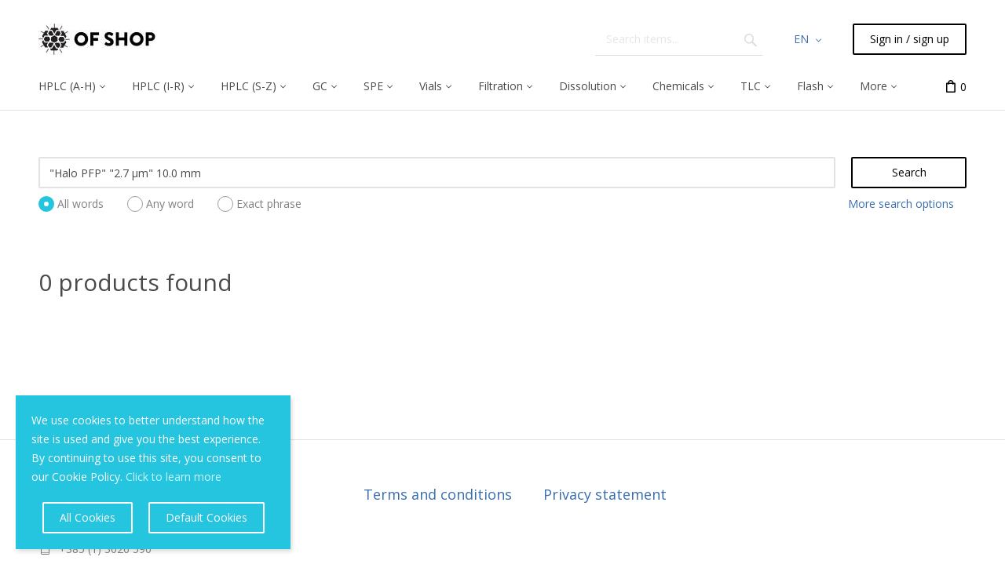

--- FILE ---
content_type: text/html; charset=utf-8
request_url: https://of-shop.com/?target=main&widget=XLite%5CView%5CSlidebar&_=1768480186855
body_size: 3951
content:
<div id="eb2fd391fa851aa25ddfd91fe9805c3b" class="ajax-container-loadable ctrl-customer-main widget-slidebar" title="Chromatography"  >
<script type='application/json' data-resource>
    {"widget":"XLite\\View\\Slidebar","css":["https:\/\/of-shop.com\/var\/resources\/default\/https\/screen\/200870a139d18acbf6c666bd016de8fc.css","skins\/crisp_white\/customer\/modules\/CDev\/SimpleCMS\/css\/primary_menu.css","skins\/customer\/button\/css\/button.css","skins\/customer\/language_selector\/style.css","skins\/crisp_white\/customer\/modules\/QSL\/FlyoutCategoriesMenu\/flyout-menu.css","skins\/customer\/modules\/CDev\/SimpleCMS\/page\/style.css","var\/theme\/custom.css"],"js":["skins\/common\/vue\/vue.min.js","skins\/common\/vue\/vuex.min.js","skins\/common\/vue\/vue.loadable.js","skins\/common\/vue\/vue.registerComponent.js","skins\/common\/js\/vue\/vue.js","skins\/common\/js\/vue\/component.js","skins\/common\/modules\/CDev\/GoogleAnalytics\/library\/src\/ga-core.js","skins\/common\/modules\/CDev\/GoogleAnalytics\/library\/src\/ga-event.js","skins\/common\/modules\/CDev\/GoogleAnalytics\/library\/analytics\/ga-core.js","skins\/common\/modules\/CDev\/GoogleAnalytics\/library\/src\/ecommerce\/ga-ec-core.js","skins\/common\/modules\/CDev\/GoogleAnalytics\/library\/analytics\/ecommerce\/ga-ec-core.js","skins\/common\/js\/core.popup.js","skins\/common\/js\/core.popup_button.js","skins\/customer\/modules\/CDev\/GoogleAnalytics\/library\/src\/ecommerce\/ga-ec-impressions.js","skins\/customer\/modules\/CDev\/GoogleAnalytics\/library\/src\/ecommerce\/ga-ec-shopping-cart.js","skins\/customer\/modules\/CDev\/GoogleAnalytics\/library\/src\/ecommerce\/ga-ec-change-item.js","skins\/customer\/modules\/CDev\/GoogleAnalytics\/library\/src\/ecommerce\/ga-ec-product-details-shown.js","skins\/customer\/modules\/CDev\/GoogleAnalytics\/library\/src\/ecommerce\/ga-ec-product-click.js","skins\/customer\/modules\/CDev\/GoogleAnalytics\/library\/src\/ecommerce\/checkout\/ga-change-shipping.js","skins\/customer\/modules\/CDev\/GoogleAnalytics\/library\/src\/ecommerce\/checkout\/ga-change-payment.js","skins\/customer\/modules\/CDev\/GoogleAnalytics\/library\/src\/ecommerce\/checkout\/ga-ec-checkout.js","skins\/customer\/modules\/CDev\/GoogleAnalytics\/library\/src\/ecommerce\/checkout\/checkout-complete.js","skins\/customer\/modules\/CDev\/GoogleAnalytics\/library\/src\/ecommerce\/checkout\/ga-ec-purchase.js","skins\/customer\/modules\/CDev\/GoogleAnalytics\/library\/analytics\/ecommerce\/ga-ec-impressions.js","skins\/customer\/modules\/CDev\/GoogleAnalytics\/library\/analytics\/ecommerce\/ga-ec-shopping-cart.js","skins\/customer\/modules\/CDev\/GoogleAnalytics\/library\/analytics\/ecommerce\/ga-ec-change-item.js","skins\/customer\/modules\/CDev\/GoogleAnalytics\/library\/analytics\/ecommerce\/ga-ec-product-details-shown.js","skins\/customer\/modules\/CDev\/GoogleAnalytics\/library\/analytics\/ecommerce\/ga-ec-product-click.js","skins\/customer\/modules\/CDev\/GoogleAnalytics\/library\/analytics\/ecommerce\/checkout\/ga-change-shipping.js","skins\/customer\/modules\/CDev\/GoogleAnalytics\/library\/analytics\/ecommerce\/checkout\/ga-change-payment.js","skins\/customer\/modules\/CDev\/GoogleAnalytics\/library\/analytics\/ecommerce\/checkout\/ga-ec-checkout.js","skins\/customer\/modules\/CDev\/GoogleAnalytics\/library\/analytics\/ecommerce\/checkout\/ga-ec-purchase.js","skins\/customer\/js\/jquery.mmenu\/jquery.mmenu.min.all.js","skins\/customer\/js\/slidebar.js","skins\/crisp_white\/customer\/js\/slidebar_options.js","skins\/crisp_white\/customer\/modules\/CDev\/SimpleCMS\/top_menu.js","skins\/customer\/button\/js\/button.js","skins\/customer\/button\/js\/login.js","skins\/customer\/js\/login.js","skins\/customer\/modules\/QSL\/FlyoutCategoriesMenu\/flyout-menu.js"]}
</script>
<script type='application/json' data-preloaded-labels>{"widget":"XLite\\View\\Slidebar","labels":{"Menu":"Menu","More":"More"}}</script>
<nav id="slidebar" data-mobile-navbar>
        <ul>
                
  
                
    
    <li  class="leaf first has-sub">
          <span class="primary-title">HPLC (A-H)</span>
            <ul>
    
    
    <li  class="leaf">
          <a href="https://of-shop.com/hr/?target=search&amp;mode=search&amp;substring=interchim%20hplc%20column&amp;including=all&amp;pageId=6" ><span>Advion / Interchim</span></a>
                    </li>
          
    
    <li  class="leaf">
          <a href="https://of-shop.com/hr/?target=search&amp;mode=search&amp;substring=halo%20advanced&amp;including=all" ><span>AMT - HALO</span></a>
                    </li>
          
    
    <li  class="leaf">
          <a href="https://of-shop.com/hr/?target=search&amp;mode=search&amp;substring=avantor&amp;including=all&amp;pageId=1" ><span>Avantor</span></a>
                    </li>
          
    
    <li  class="leaf">
          <a href="https://of-shop.com/hr/?target=search&amp;mode=search&amp;substring=bgb%20analytik%20hplc%20column&amp;including=all" ><span>BGB Analytik</span></a>
                    </li>
          
    
    <li  class="leaf">
          <a href="https://of-shop.com/hr/?target=search&amp;mode=search&amp;substring=BISCHOFF-&amp;including=all" ><span>Bischoff Chromatography</span></a>
                    </li>
          
    
    <li  class="leaf">
          <a href="https://of-shop.com/?target=search&amp;mode=search&amp;substring=chromanik&amp;including=all" ><span>Chromanik Technologies</span></a>
                    </li>
          
    
    <li  class="leaf">
          <a href="https://of-shop.com/hr/?target=search&amp;mode=search&amp;substring=chromservis&amp;including=all" ><span>Chromservis</span></a>
                    </li>
          
    
    <li  class="leaf">
          <a href="https://of-shop.com/hr/?target=search&amp;mode=search&amp;substring=transgenomic&amp;including=all" ><span>Concise Separations</span></a>
                    </li>
          
    
    <li  class="leaf">
          <a href="https://of-shop.com/hr/?target=search&amp;mode=search&amp;substring=daicel&amp;including=all" ><span>Daicel</span></a>
                    </li>
          
    
    <li  class="leaf">
          <a href="https://of-shop.com/hr/?target=search&amp;mode=search&amp;substring=dikma&amp;including=all" ><span>Dikma Technologies</span></a>
                    </li>
          
    
    <li  class="leaf">
          <a href="https://of-shop.com/?target=search&amp;mode=search&amp;substring=dr.%20maisch&amp;including=all" ><span>Dr. Maisch</span></a>
                    </li>
          
    
    <li  class="leaf">
          <a href="https://of-shop.com/?target=search&amp;mode=search&amp;substring=Fortis%20Technologies&amp;including=all" ><span>Fortis Technologies</span></a>
                    </li>
          
    
    <li  class="leaf">
          <a href="https://of-shop.com/?target=search&amp;mode=search&amp;substring=%22gl%20sciences%22&amp;including=all" ><span>GL Sciences</span></a>
                    </li>
          
    
    <li  class="leaf">
          <a href="https://of-shop.com/?target=search&amp;mode=search&amp;substring=hamilton%20prp&amp;including=all" ><span>Hamilton</span></a>
                    </li>
          
    </ul></li>
    <li  class="leaf has-sub">
          <span class="primary-title">HPLC (I-R)</span>
            <ul>
    
    
    <li  class="leaf">
          <a href="https://of-shop.com/?target=search&amp;mode=search&amp;substring=imchem&amp;including=all" ><span>ImChem</span></a>
                    </li>
          
    
    <li  class="leaf">
          <a href="https://of-shop.com/?target=search&amp;mode=search&amp;substring=imtakt&amp;including=all" ><span>Imtakt</span></a>
                    </li>
          
    
    <li  class="leaf">
          <a href="https://of-shop.com/hr/?target=search&amp;mode=search&amp;substring=nouryon&amp;including=all" ><span>Kromasil</span></a>
                    </li>
          
    
    <li  class="leaf">
          <a href="https://of-shop.com/?target=search&amp;mode=search&amp;substring=machereynagel-%20nucl&amp;including=all" ><span>Macherey Nagel</span></a>
                    </li>
          
    
    <li  class="leaf">
          <a href="https://of-shop.com/?target=search&amp;mode=search&amp;substring=merck%20millipore&amp;including=all" ><span>Merck Millipore</span></a>
                    </li>
          
    
    <li  class="leaf">
          <a href="https://of-shop.com/?target=search&amp;mode=search&amp;substring=mz%20analysentechnik&amp;including=all" ><span>MZ Analysentechnik</span></a>
                    </li>
          
    
    <li  class="leaf">
          <a href="https://of-shop.com/?target=search&amp;mode=search&amp;substring=nacalai%20column&amp;including=all" ><span>Nacalai Tesque</span></a>
                    </li>
          
    
    <li  class="leaf">
          <a href="https://of-shop.com/hr/?target=search&amp;mode=search&amp;substring=ohio%20valley%20hplc%20ovspher&amp;including=all&amp;pageId=12" ><span>Ohio Valley</span></a>
                    </li>
          
    
    <li  class="leaf">
          <a href="https://of-shop.com/hr/?target=search&amp;mode=search&amp;substring=optimizetech-&amp;including=all" ><span>Optimize Technologies</span></a>
                    </li>
          
    
    <li  class="leaf">
          <a href="https://of-shop.com/hr/?target=search&amp;mode=search&amp;substring=osakasoda-&amp;including=all" ><span>Osaka Soda</span></a>
                    </li>
          
    
    <li  class="leaf">
          <a href="https://of-shop.com/hr/?target=search&amp;mode=search&amp;substring=perkinelmer%20hplc&amp;including=all" ><span>Perkin Elmer</span></a>
                    </li>
          
    
    <li  class="leaf">
          <a href="https://of-shop.com/hr/?target=search&amp;mode=search&amp;substring=polylc-&amp;including=all" ><span>PolyLC</span></a>
                    </li>
          
    
    <li  class="leaf">
          <a href="https://of-shop.com/hr/?target=search&amp;mode=search&amp;substring=regis-&amp;including=all" ><span>Regis Technologies</span></a>
                    </li>
          
    </ul></li>
    <li  class="leaf has-sub">
          <span class="primary-title">HPLC (S-Z)</span>
            <ul>
    
    
    <li  class="leaf">
          <a href="https://of-shop.com/hr/?target=search&amp;mode=search&amp;substring=SCAs-&amp;including=all" ><span>SCAS</span></a>
                    </li>
          
    
    <li  class="leaf">
          <a href="https://of-shop.com/hr/?target=search&amp;mode=search&amp;substring=sepax-&amp;including=all" ><span>Sepax Technologies</span></a>
                    </li>
          
    
    <li  class="leaf">
          <a href="https://of-shop.com/hr/?target=search&amp;mode=search&amp;substring=shinwa&amp;including=all" ><span>Shinwa Chemical Industries</span></a>
                    </li>
          
    
    <li  class="leaf">
          <a href="https://of-shop.com/?target=search&amp;mode=search&amp;substring=shodex&amp;including=all" ><span>Shodex</span></a>
                    </li>
          
    
    <li  class="leaf">
          <a href="https://of-shop.com/?target=search&amp;mode=search&amp;substring=SIELC-&amp;including=all" ><span>SIELC Technologies</span></a>
                    </li>
          
    
    <li  class="leaf">
          <a href="https://of-shop.com/?target=search&amp;mode=search&amp;substring=silicycyle%20hplc&amp;including=all" ><span>Silicycyle</span></a>
                    </li>
          
    
    <li  class="leaf">
          <a href="https://of-shop.com/hr/?target=search&amp;mode=search&amp;substring=teknokroma%20hplc&amp;including=all" ><span>Teknokroma</span></a>
                    </li>
          
    
    <li  class="leaf">
          <a href="https://of-shop.com/hr/?target=search&amp;mode=search&amp;substring=thermo%20scientific&amp;including=all" ><span>Thermo Scientific</span></a>
                    </li>
          
    
    <li  class="leaf">
          <a href="https://of-shop.com/hr/?target=search&amp;mode=search&amp;substring=tosoh&amp;including=all" ><span>Tosoh Bioscience</span></a>
                    </li>
          
    
    <li  class="leaf">
          <a href="https://of-shop.com/hr/?target=search&amp;mode=search&amp;substring=uct%20column&amp;including=all" ><span>UCT</span></a>
                    </li>
          
    
    <li  class="leaf">
          <a href="https://of-shop.com/hr/?target=search&amp;mode=search&amp;substring=vds&amp;including=all" ><span>VDS optilab</span></a>
                    </li>
          
    
    <li  class="leaf">
          <a href="https://of-shop.com/hr/?target=search&amp;mode=search&amp;substring=welch&amp;including=all" ><span>Welch Materials</span></a>
                    </li>
          
    
    <li  class="leaf">
          <a href="https://of-shop.com/hr/?target=search&amp;mode=search&amp;substring=ymc&amp;including=all" ><span>YMC</span></a>
                    </li>
          
    
    <li  class="leaf">
          <a href="https://of-shop.com/hr/?target=search&amp;mode=search&amp;substring=zirchrom&amp;including=all" ><span>ZirChrom</span></a>
                    </li>
          
    
    <li  class="leaf">
          <a href="https://of-shop.com/hr/?target=search&amp;mode=search&amp;substring=zodiac&amp;including=all" ><span>Zodiac Life Sciences</span></a>
                    </li>
          
    </ul></li>
    <li  class="leaf has-sub">
          <span class="primary-title">GC</span>
            <ul>
    
    
    <li  class="leaf">
          <a href="https://of-shop.com/hr/?target=search&amp;mode=search&amp;substring=alltech%20mega&amp;including=all" ><span>Alltech (Mega)</span></a>
                    </li>
          
    
    <li  class="leaf">
          <a href="https://of-shop.com/?target=search&amp;mode=search&amp;substring=bgb%20film&amp;including=all" ><span>BGB Analytik</span></a>
                    </li>
          
    
    <li  class="leaf">
          <a href="https://of-shop.com/hr/?target=search&amp;mode=search&amp;substring=chrom4&amp;including=all&amp;pageId=5" ><span>Chrom4</span></a>
                    </li>
          
    
    <li  class="leaf">
          <a href="https://of-shop.com/hr/?target=search&amp;mode=search&amp;substring=dikma%20DM&amp;including=all" ><span>Dikma Technologies</span></a>
                    </li>
          
    
    <li  class="leaf">
          <a href="https://of-shop.com/hr/?target=search&amp;mode=search&amp;substring=frontier%20lab&amp;including=all" ><span>Frontier Lab</span></a>
                    </li>
          
    
    <li  class="leaf">
          <a href="https://of-shop.com/hr/gl-sciences/?filter%5Btags%5D%5B883%5D=883" ><span>GL Sciences</span></a>
                    </li>
          
    
    <li  class="leaf">
          <a href="https://of-shop.com/hr/?target=search&amp;mode=search&amp;substring=Macherey%20Nagel%20GC%20Columns&amp;including=phrase&amp;by_tag=Y" ><span>Macherey Nagel</span></a>
                    </li>
          
    
    <li  class="leaf">
          <a href="https://of-shop.com/mega/" ><span>MEGA</span></a>
                    </li>
          
    
    <li  class="leaf">
          <a href="https://of-shop.com/ohio-valley-gc" ><span>Ohio Valley (OV)</span></a>
                    </li>
          
    
    <li  class="leaf">
          <a href="https://of-shop.com/?target=search&amp;mode=search&amp;substring=perkin%20elmer%20elite&amp;including=all" ><span>Perkin Elmer</span></a>
                    </li>
          
    
    <li  class="leaf">
          <a href="https://of-shop.com/hr/?target=search&amp;mode=search&amp;substring=quadrex&amp;including=all" ><span>Quadrex</span></a>
                    </li>
          
    
    <li  class="leaf">
          <a href="https://of-shop.com/hr/?target=search&amp;mode=search&amp;substring=roth%20capillary&amp;including=all" ><span>Roth</span></a>
                    </li>
          
    
    <li  class="leaf">
          <a href="https://of-shop.com/sge-trajan/" ><span>SGE (Trajan)</span></a>
                    </li>
          
    
    <li  class="leaf">
          <a href="https://of-shop.com/shinwa-chemical/" ><span>Shinwa Chemical Industries</span></a>
                    </li>
          
    
    <li  class="leaf">
          <a href="https://of-shop.com/hr/?target=search&amp;mode=search&amp;substring=teknokroma%20trb&amp;including=all" ><span>Teknokroma</span></a>
                    </li>
          
    
    <li  class="leaf">
          <a href="https://of-shop.com/hr/?target=search&amp;mode=search&amp;substring=thermo%20trace&amp;including=all" ><span>Thermo Scientific</span></a>
                    </li>
          
    
    <li  class="leaf">
          <a href="https://of-shop.com/hr/?target=search&amp;mode=search&amp;substring=vici%20gc%20column&amp;including=all" ><span>VICI</span></a>
                    </li>
          
    </ul></li>
    <li  class="leaf has-sub">
          <span class="primary-title">SPE</span>
            <ul>
    
    
    <li  class="leaf">
          <a href="https://of-shop.com/affinisep/" ><span>Affinisep</span></a>
                    </li>
          
    
    <li  class="leaf">
          <a href="https://of-shop.com/bekolut/" ><span>BEKOlut</span></a>
                    </li>
          
    
    <li  class="leaf">
          <a href="https://of-shop.com/?target=search&amp;mode=search&amp;substring=CDS-&amp;including=all" ><span>CDS Analytical / Empore</span></a>
                    </li>
          
    
    <li  class="leaf">
          <a href="https://of-shop.com/hr/?target=search&amp;mode=search&amp;substring=chmlab%20spe%20columns&amp;including=all" ><span>CHMLAB</span></a>
                    </li>
          
    
    <li  class="leaf">
          <a href="https://of-shop.com/chrom4/" ><span>Chrom4</span></a>
                    </li>
          
    
    <li  class="leaf">
          <a href="https://of-shop.com/hr/?target=search&amp;mode=search&amp;substring=proelut%20dikma&amp;including=all" ><span>Dikma Technologies</span></a>
                    </li>
          
    
    <li  class="leaf">
          <a href="https://of-shop.com/hr/gl-sciences/?filter%5Btags%5D%5B416%5D=416&amp;filter%5Btags%5D%5B884%5D=884&amp;filter%5Btags%5D%5B885%5D=885" ><span>GL Sciences</span></a>
                    </li>
          
    
    <li  class="leaf">
          <a href="https://of-shop.com/macherey-nagel/" ><span>Macherey Nagel</span></a>
                    </li>
          
    
    <li  class="leaf">
          <a href="https://of-shop.com/silicycle-1/" ><span>Silicycle</span></a>
                    </li>
          
    
    <li  class="leaf">
          <a href="https://of-shop.com/hr/?target=search&amp;mode=search&amp;substring=S*pure&amp;including=all" ><span>S*Pure</span></a>
                    </li>
          
    
    <li  class="leaf">
          <a href="https://of-shop.com/hr/?target=search&amp;mode=search&amp;substring=teknokroma%20finisterre&amp;including=all" ><span>Teknokroma</span></a>
                    </li>
          
    
    <li  class="leaf">
          <a href="https://of-shop.com/hr/?target=search&amp;mode=search&amp;substring=thermo%20hypersep&amp;including=all" ><span>Thermo Scientific</span></a>
                    </li>
          
    
    <li  class="leaf">
          <a href="https://of-shop.com/united-chemical-technologies-uct" ><span>United Chemical Technologies (UCT)</span></a>
                    </li>
          
    </ul></li>
    <li  class="leaf has-sub">
          <span class="primary-title">Vials</span>
            <ul>
    
    
    <li  class="leaf">
          <a href="https://of-shop.com/?target=search&amp;mode=search&amp;substring=alwsci-&amp;including=all" ><span>ALWSCI Technologies</span></a>
                    </li>
          
    
    <li  class="leaf">
          <a href="https://of-shop.com/?target=search&amp;mode=search&amp;substring=bgb%20vial&amp;including=all" ><span>BGB Analytik</span></a>
                    </li>
          
    
    <li  class="leaf">
          <a href="https://of-shop.com/hr/?target=search&amp;mode=search&amp;substring=chmlab%20vial&amp;including=all" ><span>CHMLAB</span></a>
                    </li>
          
    
    <li  class="leaf">
          <a href="https://of-shop.com/chrom4/" ><span>Chrom4</span></a>
                    </li>
          
    
    <li  class="leaf">
          <a href="https://of-shop.com/hr/?target=search&amp;mode=search&amp;substring=LAPHAPACK&amp;including=all" ><span>La Pha Pack</span></a>
                    </li>
          
    
    <li  class="leaf">
          <a href="https://of-shop.com/macherey-nagel/" ><span>Macherey Nagel</span></a>
                    </li>
          
    
    <li  class="leaf">
          <a href="https://of-shop.com/hr/?target=search&amp;mode=search&amp;substring=ohio%20valley%20vial&amp;including=all" ><span>Ohio Valley</span></a>
                    </li>
          
    
    <li  class="leaf">
          <a href="https://of-shop.com/hr/?target=search&amp;mode=search&amp;substring=teknokroma%20vial&amp;including=all" ><span>Teknokroma</span></a>
                    </li>
          
    
    <li  class="leaf">
          <a href="https://of-shop.com/hr/?target=search&amp;mode=search&amp;substring=thermo%20vial&amp;including=all" ><span>Thermo Scientific</span></a>
                    </li>
          
    
    <li  class="leaf">
          <a href="https://of-shop.com/?target=search&amp;mode=search&amp;substring=thomson%20-%20&amp;including=all" ><span>Thomson</span></a>
                    </li>
          
    
    <li  class="leaf">
          <a href="https://of-shop.com/wheaton/" ><span>Wheaton (DWK)</span></a>
                    </li>
          
    </ul></li>
    <li  class="leaf has-sub">
          <span class="primary-title">Filtration</span>
            <ul>
    
    
    <li  class="leaf">
          <a href="https://of-shop.com/hr/?target=search&amp;mode=search&amp;substring=Advantec&amp;including=all" ><span>Advantec</span></a>
                    </li>
          
    
    <li  class="leaf">
          <a href="https://of-shop.com/?target=search&amp;mode=search&amp;substring=alwsci%20filt&amp;including=all" ><span>ALWSCI Technologies</span></a>
                    </li>
          
    
    <li  class="leaf">
          <a href="https://of-shop.com/?target=search&amp;mode=search&amp;substring=bgb%20filter&amp;including=all" ><span>BGB Analytik</span></a>
                    </li>
          
    
    <li  class="leaf">
          <a href="https://of-shop.com/hr/?target=search&amp;mode=search&amp;substring=chmlab&amp;including=all" ><span>CHMLAB</span></a>
                    </li>
          
    
    <li  class="leaf">
          <a href="https://of-shop.com/hr/?target=search&amp;mode=search&amp;substring=promax%20dikma&amp;including=all" ><span>Dikma Technologies</span></a>
                    </li>
          
    
    <li  class="leaf">
          <a href="https://of-shop.com/hr/?target=search&amp;mode=search&amp;substring=dissolution%20filt&amp;including=all" ><span>Dissolution Accessories</span></a>
                    </li>
          
    
    <li  class="leaf">
          <a href="https://of-shop.com/hr/?target=search&amp;mode=search&amp;substring=filtratech&amp;including=all" ><span>Filtratech</span></a>
                    </li>
          
    
    <li  class="leaf">
          <a href="https://of-shop.com/hr/?target=search&amp;mode=search&amp;substring=gvs%20filter%20gvs&amp;including=all&amp;pageId=2" ><span>GVS</span></a>
                    </li>
          
    
    <li  class="leaf">
          <a href="https://of-shop.com/hr/?target=search&amp;mode=search&amp;substring=macherey%20nagel%20filt&amp;including=all" ><span>Macherey Nagel</span></a>
                    </li>
          
    
    <li  class="leaf">
          <a href="https://of-shop.com/hr/?target=search&amp;mode=search&amp;substring=of%20syringe%20filters%20pore&amp;including=all" ><span>OF Syringe Filters</span></a>
                    </li>
          
    
    <li  class="leaf">
          <a href="https://of-shop.com/hr/?target=search&amp;mode=search&amp;substring=rocker-&amp;including=all" ><span>Rocker</span></a>
                    </li>
          
    
    <li  class="leaf">
          <a href="https://of-shop.com/?target=search&amp;mode=search&amp;substring=%22sartorius%20-%22%20&amp;including=all" ><span>Sartorius</span></a>
                    </li>
          
    
    <li  class="leaf">
          <a href="https://of-shop.com/hr/?target=search&amp;mode=search&amp;substring=sterlitech&amp;including=all" ><span>Sterlitech</span></a>
                    </li>
          
    
    <li  class="leaf">
          <a href="https://of-shop.com/hr/?target=search&amp;mode=search&amp;substring=teknokroma%20filt&amp;including=all" ><span>Teknokroma</span></a>
                    </li>
          
    
    <li  class="leaf">
          <a href="https://of-shop.com/hr/?target=search&amp;mode=search&amp;substring=thermo%20filt&amp;including=all" ><span>Thermo Scientific</span></a>
                    </li>
          
    
    <li  class="leaf">
          <a href="https://of-shop.com/hr/?target=search&amp;mode=search&amp;substring=whatman%20%2F%20cytiva&amp;including=all" ><span>Whatman / Cytiva</span></a>
                    </li>
          
    </ul></li>
    <li  class="leaf has-sub">
          <span class="primary-title">Dissolution</span>
            <ul>
    
    
    <li  class="leaf">
          <a href="https://of-shop.com/dissolution-accessories" ><span>Dissolution Accessories</span></a>
                    </li>
          
    </ul></li>
    <li  class="leaf has-sub">
          <span class="primary-title">Chemicals</span>
            <ul>
    
    
    <li  class="leaf">
          <a href="https://of-shop.com/hr/?target=search&amp;mode=search&amp;substring=advion%20biosciences&amp;including=all&amp;pageId=45" ><span>Advion / Interchim</span></a>
                    </li>
          
    
    <li  class="leaf">
          <a href="https://of-shop.com/?target=search&amp;mode=search&amp;substring=affinity%20biosciences&amp;including=all" ><span>Affinity Biosciences</span></a>
                    </li>
          
    
    <li  class="leaf">
          <a href="https://of-shop.com/?target=search&amp;mode=search&amp;substring=biosolute&amp;including=all" ><span>Biosolute</span></a>
                    </li>
          
    
    <li  class="leaf">
          <a href="https://of-shop.com/?target=search&amp;mode=search&amp;substring=chemsolute&amp;including=all" ><span>Chemsolute</span></a>
                    </li>
          
    
    <li  class="leaf">
          <a href="https://of-shop.com/hr/?target=search&amp;mode=search&amp;substring=cpachem&amp;including=all" ><span>CPAchem</span></a>
                    </li>
          
    
    <li  class="leaf">
          <a href="https://of-shop.com/?target=search&amp;mode=search&amp;substring=elkbiotech&amp;including=all" ><span>ELK Biotech</span></a>
                    </li>
          
    
    <li  class="leaf">
          <a href="https://of-shop.com/hr/?target=search&amp;mode=search&amp;substring=%22Hach%20-%22&amp;including=all" ><span>Hach</span></a>
                    </li>
          
    
    <li  class="leaf">
          <a href="https://of-shop.com/?target=search&amp;mode=search&amp;substring=nacalai%20reagent&amp;including=all" ><span>Nacalai Tesque</span></a>
                    </li>
          
    
    <li  class="leaf">
          <a href="https://of-shop.com/hr/?target=search&amp;mode=search&amp;substring=neofroxx&amp;including=all" ><span>NeoFroxx</span></a>
                    </li>
          
    
    <li  class="leaf">
          <a href="https://of-shop.com/?target=search&amp;mode=search&amp;substring=polyscitech&amp;including=all" ><span>PolySciTech</span></a>
                    </li>
          
    
    <li  class="leaf">
          <a href="https://of-shop.com/hr/?target=search&amp;mode=search&amp;substring=carl%20roth&amp;including=all" ><span>Roth</span></a>
                    </li>
          
    
    <li  class="leaf">
          <a href="https://of-shop.com/hr/?target=search&amp;mode=search&amp;substring=targetmol&amp;including=all" ><span>TargetMol</span></a>
                    </li>
          
    
    <li  class="leaf">
          <a href="https://of-shop.com/hr/?target=search&amp;mode=search&amp;substring=TCI&amp;including=all&amp;pageId=2" ><span>TCI</span></a>
                    </li>
          
    
    <li  class="leaf">
          <a href="https://of-shop.com/hr/?target=search&amp;mode=search&amp;substring=%22TRC-%22&amp;including=all" ><span>TRC</span></a>
                    </li>
          
    
    <li  class="leaf">
          <a href="https://of-shop.com/hr/?target=search&amp;mode=search&amp;substring=usp%20standards&amp;including=all" ><span>USP Standards</span></a>
                    </li>
          
    </ul></li>
    <li  class="leaf has-sub">
          <span class="primary-title">TLC</span>
            <ul>
    
    
    <li  class="leaf">
          <a href="https://of-shop.com/hr/?target=search&amp;mode=search&amp;substring=roth%20tlc&amp;including=all" ><span>Carl ROTH</span></a>
                    </li>
          
    
    <li  class="leaf">
          <a href="https://of-shop.com/hr/?target=search&amp;mode=search&amp;substring=chmlab%20tlc&amp;including=all" ><span>CHMLAB</span></a>
                    </li>
          
    
    <li  class="leaf">
          <a href="https://of-shop.com/hr/?target=search&amp;mode=search&amp;substring=macherey%20nagel%20TLC&amp;including=all" ><span>Macherey Nagel</span></a>
                    </li>
          
    
    <li  class="leaf">
          <a href="https://of-shop.com/hr/?target=search&amp;mode=search&amp;substring=merckmillipore%20TLC&amp;including=all" ><span>Merck Millipore</span></a>
                    </li>
          
    
    <li  class="leaf">
          <a href="https://of-shop.com/?target=search&amp;mode=search&amp;substring=miles%20scientific&amp;including=all" ><span>Miles Scientific</span></a>
                    </li>
          
    
    <li  class="leaf">
          <a href="https://of-shop.com/hr/?target=search&amp;mode=search&amp;substring=santai%20tlc&amp;including=all" ><span>Santai Science</span></a>
                    </li>
          
    
    <li  class="leaf">
          <a href="https://of-shop.com/hr/?target=search&amp;mode=search&amp;substring=silicycyle%20TLC&amp;including=all" ><span>SiliCycyle</span></a>
                    </li>
          
    </ul></li>
    <li  class="leaf has-sub">
          <span class="primary-title">Flash</span>
            <ul>
    
    
    <li  class="leaf">
          <a href="https://of-shop.com/hr/?target=search&amp;mode=search&amp;substring=flash%20advion&amp;including=all" ><span>Advion Interchim</span></a>
                    </li>
          
    
    <li  class="leaf">
          <a href="https://of-shop.com/?target=search&amp;mode=search&amp;substring=bgb%20flash&amp;including=all" ><span>BGB Analytik</span></a>
                    </li>
          
    
    <li  class="leaf">
          <a href="https://of-shop.com/hr/?target=search&amp;mode=search&amp;substring=Santai%20&amp;including=all" ><span>Santai Science</span></a>
                    </li>
          
    </ul></li>
    <li  class="leaf has-sub">
          <span class="primary-title">Syringes</span>
            <ul>
    
    
    <li  class="leaf">
          <a href="https://of-shop.com/?target=search&amp;mode=search&amp;substring=%22hamilton-%22%20syringe&amp;including=all" ><span>Hamilton</span></a>
                    </li>
          
    
    <li  class="leaf">
          <a href="https://of-shop.com/hr/?target=search&amp;mode=search&amp;substring=setonic&amp;including=all" ><span>SETonic</span></a>
                    </li>
          
    
    <li  class="leaf">
          <a href="https://of-shop.com/hr/?target=search&amp;mode=search&amp;substring=trajan%20syringe&amp;including=all" ><span>SGE (Trajan)</span></a>
                    </li>
          
    </ul></li>
    <li  class="leaf has-sub">
          <span class="primary-title">Liquid Handling</span>
            <ul>
    
    
    <li  class="leaf">
          <a href="https://of-shop.com/hr/?target=search&amp;mode=search&amp;substring=AHN-&amp;including=all&amp;pageId=2" ><span>AHN Biotechnologie</span></a>
                    </li>
          
    
    <li  class="leaf">
          <a href="https://of-shop.com/hr/?target=search&amp;mode=search&amp;substring=axygen&amp;including=all" ><span>Axygen</span></a>
                    </li>
          
    
    <li  class="leaf">
          <a href="https://of-shop.com/hr/?target=search&amp;mode=search&amp;substring=brand-&amp;including=all&amp;action=&amp;widget=XLite%5CView%5CItemsList%5CProduct%5CCustomer%5CSearch&amp;pageId=2" ><span>Brand</span></a>
                    </li>
          
    
    <li  class="leaf">
          <a href="https://of-shop.com/hr/?target=search&amp;mode=search&amp;substring=CAPP-&amp;including=all" ><span>Capp</span></a>
                    </li>
          
    
    <li  class="leaf">
          <a href="https://of-shop.com/hr/?target=search&amp;mode=search&amp;substring=corning-&amp;including=all" ><span>Corning</span></a>
                    </li>
          
    
    <li  class="leaf">
          <a href="https://of-shop.com/hr/?target=search&amp;mode=search&amp;substring=%22eppendorf%20-%20%22&amp;including=all" ><span>Eppendorf</span></a>
                    </li>
          
    
    <li  class="leaf">
          <a href="https://of-shop.com/hr/?target=search&amp;mode=search&amp;substring=%22Gilson%20-%20%22&amp;including=all" ><span>Gilson</span></a>
                    </li>
          
    
    <li  class="leaf">
          <a href="https://of-shop.com/hr/?target=search&amp;mode=search&amp;substring=hirschmann-&amp;including=all" ><span>Hirschmann</span></a>
                    </li>
          
    
    <li  class="leaf">
          <a href="https://of-shop.com/hr/?target=search&amp;mode=search&amp;substring=carl%20roth&amp;including=all" ><span>Roth</span></a>
                    </li>
          
    
    <li  class="leaf">
          <a href="https://of-shop.com/hr/?target=search&amp;mode=search&amp;substring=witeg&amp;including=all" ><span>Witeg</span></a>
                    </li>
          
    </ul></li>
    <li  class="leaf has-sub">
          <span class="primary-title">Instruments</span>
            <ul>
    
    
    <li  class="leaf">
          <a href="https://of-shop.com/hr/?target=search&amp;mode=search&amp;substring=2mag-&amp;including=all" ><span>2mag</span></a>
                    </li>
          
    
    <li  class="leaf">
          <a href="https://of-shop.com/hr/?target=search&amp;mode=search&amp;substring=accuris&amp;including=all" ><span>Accuris Instruments</span></a>
                    </li>
          
    
    <li  class="leaf">
          <a href="https://of-shop.com/hr/?target=search&amp;mode=search&amp;substring=benchmark&amp;including=all" ><span>Benchmark Scientific</span></a>
                    </li>
          
    
    <li  class="leaf">
          <a href="https://of-shop.com/hr/?target=search&amp;mode=search&amp;substring=ecom%20system%202000&amp;including=all" ><span>ECOM</span></a>
                    </li>
          
    
    <li  class="leaf">
          <a href="https://of-shop.com/hr/?target=search&amp;mode=search&amp;substring=fritsch&amp;including=all" ><span>Fritsch</span></a>
                    </li>
          
    
    <li  class="leaf">
          <a href="https://of-shop.com/hr/?target=search&amp;mode=search&amp;substring=hanna%20instruments&amp;including=all" ><span>Hanna Instruments</span></a>
                    </li>
          
    
    <li  class="leaf">
          <a href="https://of-shop.com/?target=search&amp;mode=search&amp;substring=heidolph&amp;including=all" ><span>Heidolph</span></a>
                    </li>
          
    
    <li  class="leaf">
          <a href="https://of-shop.com/hr/?target=search&amp;mode=search&amp;substring=IKA-&amp;including=all" ><span>IKA</span></a>
                    </li>
          
    
    <li  class="leaf">
          <a href="https://of-shop.com/hr/?target=search&amp;mode=search&amp;substring=memmert&amp;including=all" ><span>Memmert</span></a>
                    </li>
          
    
    <li  class="leaf">
          <a href="https://of-shop.com/?target=search&amp;mode=search&amp;substring=retsch&amp;including=all" ><span>Retsch</span></a>
                    </li>
          
    
    <li  class="leaf">
          <a href="https://of-shop.com/hr/?target=search&amp;mode=search&amp;substring=Santai%20&amp;including=all" ><span>Santai Science</span></a>
                    </li>
          
    
    <li  class="leaf">
          <a href="https://of-shop.com/hr/?target=search&amp;mode=search&amp;substring=vacuubrand&amp;including=all" ><span>Vacuubrand</span></a>
                    </li>
          
    
    <li  class="leaf">
          <a href="https://of-shop.com/hr/?target=search&amp;mode=search&amp;substring=witeg&amp;including=all" ><span>Witeg</span></a>
                    </li>
          
    </ul></li>
    <li  class="leaf has-sub">
          <span class="primary-title">Various</span>
            <ul>
    
    
    <li  class="leaf">
          <a href="https://of-shop.com/hr/?target=search&amp;mode=search&amp;substring=biotech-&amp;including=all&amp;pageId=262" ><span>Biotech</span></a>
                    </li>
          
    
    <li  class="leaf">
          <a href="https://of-shop.com/hr/?target=search&amp;mode=search&amp;substring=%22EMP%20Biotech%22&amp;including=all" ><span>EMP Biotech</span></a>
                    </li>
          
    
    <li  class="leaf">
          <a href="https://of-shop.com/hr/?target=search&amp;mode=search&amp;substring=idex&amp;including=all" ><span>IDEX</span></a>
                    </li>
          
    
    <li  class="leaf">
          <a href="https://of-shop.com/hr/?target=search&amp;mode=search&amp;substring=Sciencix&amp;including=all" ><span>Sciencix (CTS)</span></a>
                    </li>
          
    
    <li  class="leaf">
          <a href="https://of-shop.com/hr/?target=search&amp;mode=search&amp;substring=%22SGT%20-%22%20&amp;including=all" ><span>SGT</span></a>
                    </li>
          
    
    <li  class="leaf">
          <a href="https://of-shop.com/hr/?target=search&amp;mode=search&amp;substring=spherotech&amp;including=all" ><span>Spherotech</span></a>
                    </li>
          
    
    <li  class="leaf">
          <a href="https://of-shop.com/hr/?target=search&amp;mode=search&amp;substring=vicam&amp;including=all" ><span>Vicam</span></a>
                    </li>
          
    </ul></li>
    <li  class="leaf has-sub">
          <span class="primary-title">Glassware</span>
            <ul>
    
    
    <li  class="leaf">
          <a href="https://of-shop.com/hr/?target=search&amp;mode=search&amp;substring=brand-&amp;including=all&amp;action=&amp;widget=XLite%5CView%5CItemsList%5CProduct%5CCustomer%5CSearch&amp;pageId=2" ><span>Brand</span></a>
                    </li>
          
    
    <li  class="leaf">
          <a href="https://of-shop.com/hr/?target=search&amp;mode=search&amp;substring=DWK%20(Duran)&amp;including=all" ><span>DWK (Duran)</span></a>
                    </li>
          
    
    <li  class="leaf">
          <a href="https://of-shop.com/hr/?target=search&amp;mode=search&amp;substring=hirschmann-&amp;including=all" ><span>Hirschmann</span></a>
                    </li>
          
    
    <li  class="leaf">
          <a href="https://of-shop.com/?target=search&amp;mode=search&amp;substring=labsolute&amp;including=all" ><span>Labsolute</span></a>
                    </li>
          
    
    <li  class="leaf">
          <a href="https://of-shop.com/hr/?target=search&amp;mode=search&amp;substring=wilmad&amp;including=all" ><span>Wilmad</span></a>
                    </li>
          
    
    <li  class="leaf">
          <a href="https://of-shop.com/hr/?target=search&amp;mode=search&amp;substring=witeg&amp;including=all" ><span>Witeg</span></a>
                    </li>
          
    </ul></li>
    <li  class="leaf has-sub">
          <span class="primary-title">Plasticware</span>
            <ul>
    
    
    <li  class="leaf">
          <a href="https://of-shop.com/hr/?target=search&amp;mode=search&amp;substring=burkle&amp;including=all" ><span>Bürkle</span></a>
                    </li>
          
    
    <li  class="leaf">
          <a href="https://of-shop.com/hr/?target=search&amp;mode=search&amp;substring=Cowie-&amp;including=all" ><span>Cowie</span></a>
                    </li>
          
    
    <li  class="leaf">
          <a href="https://of-shop.com/hr/?target=search&amp;mode=search&amp;substring=greiner%20bio-one&amp;including=all" ><span>Greiner Bio-One</span></a>
                    </li>
          
    
    <li  class="leaf">
          <a href="https://of-shop.com/?target=search&amp;mode=search&amp;substring=labsolute&amp;including=all" ><span>Labsolute</span></a>
                    </li>
          
    
    <li  class="leaf">
          <a href="https://of-shop.com/hr/?target=search&amp;mode=search&amp;substring=MTCBIO-&amp;including=all" ><span>MTC Bio</span></a>
                    </li>
          
    
    <li  class="leaf">
          <a href="https://of-shop.com/?target=search&amp;mode=search&amp;substring=thermo%20nalgene&amp;including=all" ><span>Nalgene</span></a>
                    </li>
          
    
    <li  class="leaf">
          <a href="https://of-shop.com/hr/?target=search&amp;mode=search&amp;substring=porvair&amp;including=all" ><span>Porvair</span></a>
                    </li>
          
    
    <li  class="leaf">
          <a href="https://of-shop.com/?target=search&amp;mode=search&amp;substring=ratiolab&amp;including=all" ><span>Ratiolab</span></a>
                    </li>
          
    </ul></li>
    <li  class="leaf has-sub">
          <span class="primary-title">Metalware</span>
            <ul>
    
    
    <li  class="leaf">
          <a href="https://of-shop.com/hr/?target=search&amp;mode=search&amp;substring=bochem&amp;including=all" ><span>Bochem</span></a>
                    </li>
          
    </ul></li>
    <li  class="leaf has-sub">
          <span class="primary-title">Safety</span>
            <ul>
    
    
    <li  class="leaf">
          <a href="https://of-shop.com/?target=search&amp;mode=search&amp;substring=bgb%20safety&amp;including=all" ><span>BGB Analytik</span></a>
                    </li>
          
    
    <li  class="leaf">
          <a href="https://of-shop.com/hr/?target=search&amp;mode=search&amp;substring=%22SCAT%20-%20%22&amp;including=all" ><span>SCAT</span></a>
                    </li>
          
    </ul></li>
    <li  class="leaf has-sub">
          <span class="primary-title">Electrochemistry</span>
            <ul>
    
    
    <li  class="leaf">
          <a href="https://of-shop.com/hr/?target=search&amp;mode=search&amp;substring=BASI-&amp;including=all" ><span>BASi Research</span></a>
                    </li>
          
    
    <li  class="leaf">
          <a href="https://of-shop.com/hr/?target=search&amp;mode=search&amp;substring=Xylem%20SI%20analytics&amp;including=all" ><span>SI Analytics / Xylem</span></a>
                    </li>
          
    
    <li  class="leaf">
          <a href="https://of-shop.com/hr/?target=search&amp;mode=search&amp;substring=WTW%20%2F%20Xylem&amp;including=all" ><span>WTW / Xylem</span></a>
                    </li>
          
    </ul></li>
    <li  class="leaf has-sub">
          <span class="primary-title">Spectroscopy</span>
            <ul>
    
    
    <li  class="leaf last">
          <a href="https://of-shop.com/hr/?target=search&amp;mode=search&amp;substring=hellma&amp;including=all" ><span>Hellma Analytics</span></a>
          </li>
  </ul></li>
  <li>
    <div class="Panel" id="account-navbar-panel">
      <ul class="Inset">
        
                  



        
                  <li class="additional-menu-wrapper">
    <ul class="Inset additional-menu">
      
              
      
    </ul>
  </li>
    <li class="additional-menu-wrapper">
    <div class="Inset additional-menu">
      
<ul class="sign-in_block">
	<li class="account-link-sign_in">
	    <button type="button" class="btn  regular-button  popup-button popup-login" data-without-close="1">
<script type="text/x-cart-data">
{"url_params":{"target":"login","widget":"\\XLite\\View\\Authorization","fromURL":""}}
</script>

<span>Sign in / sign up</span>
</button>

	</li>
</ul>


    </div>
  </li>

      </ul>
    </div>
          <div class="Panel" id="settings-navbar-panel">
        <ul class="Inset">
          <li>
  <ul class="locale_language-selector">
    <li>
      
<div class="group">
    <label class="heading">Language</label>
    <select class="form-control" onChange="core.redirectTo(this.value)">
      <option selected>English</option>
              <option value="?target=main&amp;action=change_language&amp;language=hr">Croatian</option>
          </select>
</div>

    </li>
  </ul>
</li>
        </ul>
      </div>
      </li>

    </ul>
    </nav>
</div>